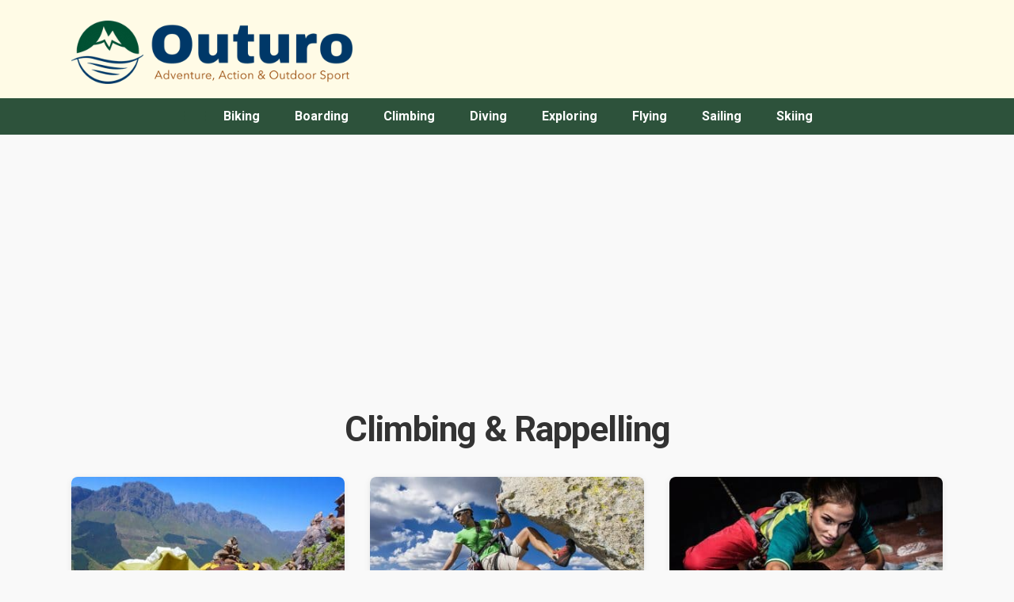

--- FILE ---
content_type: text/html; charset=UTF-8
request_url: https://outuro.com/topic/climbing-rappelling/
body_size: 8807
content:
<!DOCTYPE html>
<html lang="en-US" prefix="og: https://ogp.me/ns#">
<head>
    <meta charset="UTF-8">
    <meta name="viewport" content="width=device-width, initial-scale=1">
    	<style>img:is([sizes="auto" i], [sizes^="auto," i]) { contain-intrinsic-size: 3000px 1500px }</style>
	
<!-- Search Engine Optimization by Rank Math - https://rankmath.com/ -->
<title>Climbing &amp; Rappelling &bull; Guides and Articles</title>
<meta name="description" content="Do you want to know more about Climbing &amp; Rappelling? Click here to find a huge collection of guides and articles about Climbing &amp; Rappelling."/>
<meta name="robots" content="follow, index, max-snippet:-1, max-video-preview:-1, max-image-preview:large"/>
<link rel="canonical" href="https://outuro.com/topic/climbing-rappelling/" />
<meta property="og:locale" content="en_US" />
<meta property="og:type" content="article" />
<meta property="og:title" content="Climbing &amp; Rappelling &bull; Guides and Articles" />
<meta property="og:description" content="Do you want to know more about Climbing &amp; Rappelling? Click here to find a huge collection of guides and articles about Climbing &amp; Rappelling." />
<meta property="og:url" content="https://outuro.com/topic/climbing-rappelling/" />
<meta property="og:site_name" content="Outuro" />
<meta name="twitter:card" content="summary_large_image" />
<meta name="twitter:title" content="Climbing &amp; Rappelling &bull; Guides and Articles" />
<meta name="twitter:description" content="Do you want to know more about Climbing &amp; Rappelling? Click here to find a huge collection of guides and articles about Climbing &amp; Rappelling." />
<meta name="twitter:label1" content="Posts" />
<meta name="twitter:data1" content="10" />
<script type="application/ld+json" class="rank-math-schema">{"@context":"https://schema.org","@graph":[{"@type":"Organization","@id":"https://outuro.com/#organization","name":"Outuro","url":"https://outuro.com","logo":{"@type":"ImageObject","@id":"https://outuro.com/#logo","url":"https://outuro.com/wp-content/uploads/2020/12/cropped-Logo.png","contentUrl":"https://outuro.com/wp-content/uploads/2020/12/cropped-Logo.png","caption":"Outuro","inLanguage":"en-US","width":"888","height":"200"}},{"@type":"WebSite","@id":"https://outuro.com/#website","url":"https://outuro.com","name":"Outuro","publisher":{"@id":"https://outuro.com/#organization"},"inLanguage":"en-US"},{"@type":"CollectionPage","@id":"https://outuro.com/topic/climbing-rappelling/#webpage","url":"https://outuro.com/topic/climbing-rappelling/","name":"Climbing &amp; Rappelling &bull; Guides and Articles","isPartOf":{"@id":"https://outuro.com/#website"},"inLanguage":"en-US"}]}</script>
<!-- /Rank Math WordPress SEO plugin -->

<link rel='dns-prefetch' href='//www.googletagmanager.com' />
<link rel='dns-prefetch' href='//fonts.googleapis.com' />
<link rel="alternate" type="application/rss+xml" title="Outuro &raquo; Climbing &amp; Rappelling Category Feed" href="https://outuro.com/topic/climbing-rappelling/feed/" />
<script type="text/javascript">
/* <![CDATA[ */
window._wpemojiSettings = {"baseUrl":"https:\/\/s.w.org\/images\/core\/emoji\/16.0.1\/72x72\/","ext":".png","svgUrl":"https:\/\/s.w.org\/images\/core\/emoji\/16.0.1\/svg\/","svgExt":".svg","source":{"concatemoji":"https:\/\/outuro.com\/wp-includes\/js\/wp-emoji-release.min.js?ver=6.8.3"}};
/*! This file is auto-generated */
!function(s,n){var o,i,e;function c(e){try{var t={supportTests:e,timestamp:(new Date).valueOf()};sessionStorage.setItem(o,JSON.stringify(t))}catch(e){}}function p(e,t,n){e.clearRect(0,0,e.canvas.width,e.canvas.height),e.fillText(t,0,0);var t=new Uint32Array(e.getImageData(0,0,e.canvas.width,e.canvas.height).data),a=(e.clearRect(0,0,e.canvas.width,e.canvas.height),e.fillText(n,0,0),new Uint32Array(e.getImageData(0,0,e.canvas.width,e.canvas.height).data));return t.every(function(e,t){return e===a[t]})}function u(e,t){e.clearRect(0,0,e.canvas.width,e.canvas.height),e.fillText(t,0,0);for(var n=e.getImageData(16,16,1,1),a=0;a<n.data.length;a++)if(0!==n.data[a])return!1;return!0}function f(e,t,n,a){switch(t){case"flag":return n(e,"\ud83c\udff3\ufe0f\u200d\u26a7\ufe0f","\ud83c\udff3\ufe0f\u200b\u26a7\ufe0f")?!1:!n(e,"\ud83c\udde8\ud83c\uddf6","\ud83c\udde8\u200b\ud83c\uddf6")&&!n(e,"\ud83c\udff4\udb40\udc67\udb40\udc62\udb40\udc65\udb40\udc6e\udb40\udc67\udb40\udc7f","\ud83c\udff4\u200b\udb40\udc67\u200b\udb40\udc62\u200b\udb40\udc65\u200b\udb40\udc6e\u200b\udb40\udc67\u200b\udb40\udc7f");case"emoji":return!a(e,"\ud83e\udedf")}return!1}function g(e,t,n,a){var r="undefined"!=typeof WorkerGlobalScope&&self instanceof WorkerGlobalScope?new OffscreenCanvas(300,150):s.createElement("canvas"),o=r.getContext("2d",{willReadFrequently:!0}),i=(o.textBaseline="top",o.font="600 32px Arial",{});return e.forEach(function(e){i[e]=t(o,e,n,a)}),i}function t(e){var t=s.createElement("script");t.src=e,t.defer=!0,s.head.appendChild(t)}"undefined"!=typeof Promise&&(o="wpEmojiSettingsSupports",i=["flag","emoji"],n.supports={everything:!0,everythingExceptFlag:!0},e=new Promise(function(e){s.addEventListener("DOMContentLoaded",e,{once:!0})}),new Promise(function(t){var n=function(){try{var e=JSON.parse(sessionStorage.getItem(o));if("object"==typeof e&&"number"==typeof e.timestamp&&(new Date).valueOf()<e.timestamp+604800&&"object"==typeof e.supportTests)return e.supportTests}catch(e){}return null}();if(!n){if("undefined"!=typeof Worker&&"undefined"!=typeof OffscreenCanvas&&"undefined"!=typeof URL&&URL.createObjectURL&&"undefined"!=typeof Blob)try{var e="postMessage("+g.toString()+"("+[JSON.stringify(i),f.toString(),p.toString(),u.toString()].join(",")+"));",a=new Blob([e],{type:"text/javascript"}),r=new Worker(URL.createObjectURL(a),{name:"wpTestEmojiSupports"});return void(r.onmessage=function(e){c(n=e.data),r.terminate(),t(n)})}catch(e){}c(n=g(i,f,p,u))}t(n)}).then(function(e){for(var t in e)n.supports[t]=e[t],n.supports.everything=n.supports.everything&&n.supports[t],"flag"!==t&&(n.supports.everythingExceptFlag=n.supports.everythingExceptFlag&&n.supports[t]);n.supports.everythingExceptFlag=n.supports.everythingExceptFlag&&!n.supports.flag,n.DOMReady=!1,n.readyCallback=function(){n.DOMReady=!0}}).then(function(){return e}).then(function(){var e;n.supports.everything||(n.readyCallback(),(e=n.source||{}).concatemoji?t(e.concatemoji):e.wpemoji&&e.twemoji&&(t(e.twemoji),t(e.wpemoji)))}))}((window,document),window._wpemojiSettings);
/* ]]> */
</script>
<style id='wp-emoji-styles-inline-css' type='text/css'>

	img.wp-smiley, img.emoji {
		display: inline !important;
		border: none !important;
		box-shadow: none !important;
		height: 1em !important;
		width: 1em !important;
		margin: 0 0.07em !important;
		vertical-align: -0.1em !important;
		background: none !important;
		padding: 0 !important;
	}
</style>
<link rel='stylesheet' id='wp-block-library-css' href='https://outuro.com/wp-includes/css/dist/block-library/style.min.css?ver=6.8.3' type='text/css' media='all' />
<style id='classic-theme-styles-inline-css' type='text/css'>
/*! This file is auto-generated */
.wp-block-button__link{color:#fff;background-color:#32373c;border-radius:9999px;box-shadow:none;text-decoration:none;padding:calc(.667em + 2px) calc(1.333em + 2px);font-size:1.125em}.wp-block-file__button{background:#32373c;color:#fff;text-decoration:none}
</style>
<style id='global-styles-inline-css' type='text/css'>
:root{--wp--preset--aspect-ratio--square: 1;--wp--preset--aspect-ratio--4-3: 4/3;--wp--preset--aspect-ratio--3-4: 3/4;--wp--preset--aspect-ratio--3-2: 3/2;--wp--preset--aspect-ratio--2-3: 2/3;--wp--preset--aspect-ratio--16-9: 16/9;--wp--preset--aspect-ratio--9-16: 9/16;--wp--preset--color--black: #000000;--wp--preset--color--cyan-bluish-gray: #abb8c3;--wp--preset--color--white: #ffffff;--wp--preset--color--pale-pink: #f78da7;--wp--preset--color--vivid-red: #cf2e2e;--wp--preset--color--luminous-vivid-orange: #ff6900;--wp--preset--color--luminous-vivid-amber: #fcb900;--wp--preset--color--light-green-cyan: #7bdcb5;--wp--preset--color--vivid-green-cyan: #00d084;--wp--preset--color--pale-cyan-blue: #8ed1fc;--wp--preset--color--vivid-cyan-blue: #0693e3;--wp--preset--color--vivid-purple: #9b51e0;--wp--preset--gradient--vivid-cyan-blue-to-vivid-purple: linear-gradient(135deg,rgba(6,147,227,1) 0%,rgb(155,81,224) 100%);--wp--preset--gradient--light-green-cyan-to-vivid-green-cyan: linear-gradient(135deg,rgb(122,220,180) 0%,rgb(0,208,130) 100%);--wp--preset--gradient--luminous-vivid-amber-to-luminous-vivid-orange: linear-gradient(135deg,rgba(252,185,0,1) 0%,rgba(255,105,0,1) 100%);--wp--preset--gradient--luminous-vivid-orange-to-vivid-red: linear-gradient(135deg,rgba(255,105,0,1) 0%,rgb(207,46,46) 100%);--wp--preset--gradient--very-light-gray-to-cyan-bluish-gray: linear-gradient(135deg,rgb(238,238,238) 0%,rgb(169,184,195) 100%);--wp--preset--gradient--cool-to-warm-spectrum: linear-gradient(135deg,rgb(74,234,220) 0%,rgb(151,120,209) 20%,rgb(207,42,186) 40%,rgb(238,44,130) 60%,rgb(251,105,98) 80%,rgb(254,248,76) 100%);--wp--preset--gradient--blush-light-purple: linear-gradient(135deg,rgb(255,206,236) 0%,rgb(152,150,240) 100%);--wp--preset--gradient--blush-bordeaux: linear-gradient(135deg,rgb(254,205,165) 0%,rgb(254,45,45) 50%,rgb(107,0,62) 100%);--wp--preset--gradient--luminous-dusk: linear-gradient(135deg,rgb(255,203,112) 0%,rgb(199,81,192) 50%,rgb(65,88,208) 100%);--wp--preset--gradient--pale-ocean: linear-gradient(135deg,rgb(255,245,203) 0%,rgb(182,227,212) 50%,rgb(51,167,181) 100%);--wp--preset--gradient--electric-grass: linear-gradient(135deg,rgb(202,248,128) 0%,rgb(113,206,126) 100%);--wp--preset--gradient--midnight: linear-gradient(135deg,rgb(2,3,129) 0%,rgb(40,116,252) 100%);--wp--preset--font-size--small: 13px;--wp--preset--font-size--medium: 20px;--wp--preset--font-size--large: 36px;--wp--preset--font-size--x-large: 42px;--wp--preset--spacing--20: 0.44rem;--wp--preset--spacing--30: 0.67rem;--wp--preset--spacing--40: 1rem;--wp--preset--spacing--50: 1.5rem;--wp--preset--spacing--60: 2.25rem;--wp--preset--spacing--70: 3.38rem;--wp--preset--spacing--80: 5.06rem;--wp--preset--shadow--natural: 6px 6px 9px rgba(0, 0, 0, 0.2);--wp--preset--shadow--deep: 12px 12px 50px rgba(0, 0, 0, 0.4);--wp--preset--shadow--sharp: 6px 6px 0px rgba(0, 0, 0, 0.2);--wp--preset--shadow--outlined: 6px 6px 0px -3px rgba(255, 255, 255, 1), 6px 6px rgba(0, 0, 0, 1);--wp--preset--shadow--crisp: 6px 6px 0px rgba(0, 0, 0, 1);}:where(.is-layout-flex){gap: 0.5em;}:where(.is-layout-grid){gap: 0.5em;}body .is-layout-flex{display: flex;}.is-layout-flex{flex-wrap: wrap;align-items: center;}.is-layout-flex > :is(*, div){margin: 0;}body .is-layout-grid{display: grid;}.is-layout-grid > :is(*, div){margin: 0;}:where(.wp-block-columns.is-layout-flex){gap: 2em;}:where(.wp-block-columns.is-layout-grid){gap: 2em;}:where(.wp-block-post-template.is-layout-flex){gap: 1.25em;}:where(.wp-block-post-template.is-layout-grid){gap: 1.25em;}.has-black-color{color: var(--wp--preset--color--black) !important;}.has-cyan-bluish-gray-color{color: var(--wp--preset--color--cyan-bluish-gray) !important;}.has-white-color{color: var(--wp--preset--color--white) !important;}.has-pale-pink-color{color: var(--wp--preset--color--pale-pink) !important;}.has-vivid-red-color{color: var(--wp--preset--color--vivid-red) !important;}.has-luminous-vivid-orange-color{color: var(--wp--preset--color--luminous-vivid-orange) !important;}.has-luminous-vivid-amber-color{color: var(--wp--preset--color--luminous-vivid-amber) !important;}.has-light-green-cyan-color{color: var(--wp--preset--color--light-green-cyan) !important;}.has-vivid-green-cyan-color{color: var(--wp--preset--color--vivid-green-cyan) !important;}.has-pale-cyan-blue-color{color: var(--wp--preset--color--pale-cyan-blue) !important;}.has-vivid-cyan-blue-color{color: var(--wp--preset--color--vivid-cyan-blue) !important;}.has-vivid-purple-color{color: var(--wp--preset--color--vivid-purple) !important;}.has-black-background-color{background-color: var(--wp--preset--color--black) !important;}.has-cyan-bluish-gray-background-color{background-color: var(--wp--preset--color--cyan-bluish-gray) !important;}.has-white-background-color{background-color: var(--wp--preset--color--white) !important;}.has-pale-pink-background-color{background-color: var(--wp--preset--color--pale-pink) !important;}.has-vivid-red-background-color{background-color: var(--wp--preset--color--vivid-red) !important;}.has-luminous-vivid-orange-background-color{background-color: var(--wp--preset--color--luminous-vivid-orange) !important;}.has-luminous-vivid-amber-background-color{background-color: var(--wp--preset--color--luminous-vivid-amber) !important;}.has-light-green-cyan-background-color{background-color: var(--wp--preset--color--light-green-cyan) !important;}.has-vivid-green-cyan-background-color{background-color: var(--wp--preset--color--vivid-green-cyan) !important;}.has-pale-cyan-blue-background-color{background-color: var(--wp--preset--color--pale-cyan-blue) !important;}.has-vivid-cyan-blue-background-color{background-color: var(--wp--preset--color--vivid-cyan-blue) !important;}.has-vivid-purple-background-color{background-color: var(--wp--preset--color--vivid-purple) !important;}.has-black-border-color{border-color: var(--wp--preset--color--black) !important;}.has-cyan-bluish-gray-border-color{border-color: var(--wp--preset--color--cyan-bluish-gray) !important;}.has-white-border-color{border-color: var(--wp--preset--color--white) !important;}.has-pale-pink-border-color{border-color: var(--wp--preset--color--pale-pink) !important;}.has-vivid-red-border-color{border-color: var(--wp--preset--color--vivid-red) !important;}.has-luminous-vivid-orange-border-color{border-color: var(--wp--preset--color--luminous-vivid-orange) !important;}.has-luminous-vivid-amber-border-color{border-color: var(--wp--preset--color--luminous-vivid-amber) !important;}.has-light-green-cyan-border-color{border-color: var(--wp--preset--color--light-green-cyan) !important;}.has-vivid-green-cyan-border-color{border-color: var(--wp--preset--color--vivid-green-cyan) !important;}.has-pale-cyan-blue-border-color{border-color: var(--wp--preset--color--pale-cyan-blue) !important;}.has-vivid-cyan-blue-border-color{border-color: var(--wp--preset--color--vivid-cyan-blue) !important;}.has-vivid-purple-border-color{border-color: var(--wp--preset--color--vivid-purple) !important;}.has-vivid-cyan-blue-to-vivid-purple-gradient-background{background: var(--wp--preset--gradient--vivid-cyan-blue-to-vivid-purple) !important;}.has-light-green-cyan-to-vivid-green-cyan-gradient-background{background: var(--wp--preset--gradient--light-green-cyan-to-vivid-green-cyan) !important;}.has-luminous-vivid-amber-to-luminous-vivid-orange-gradient-background{background: var(--wp--preset--gradient--luminous-vivid-amber-to-luminous-vivid-orange) !important;}.has-luminous-vivid-orange-to-vivid-red-gradient-background{background: var(--wp--preset--gradient--luminous-vivid-orange-to-vivid-red) !important;}.has-very-light-gray-to-cyan-bluish-gray-gradient-background{background: var(--wp--preset--gradient--very-light-gray-to-cyan-bluish-gray) !important;}.has-cool-to-warm-spectrum-gradient-background{background: var(--wp--preset--gradient--cool-to-warm-spectrum) !important;}.has-blush-light-purple-gradient-background{background: var(--wp--preset--gradient--blush-light-purple) !important;}.has-blush-bordeaux-gradient-background{background: var(--wp--preset--gradient--blush-bordeaux) !important;}.has-luminous-dusk-gradient-background{background: var(--wp--preset--gradient--luminous-dusk) !important;}.has-pale-ocean-gradient-background{background: var(--wp--preset--gradient--pale-ocean) !important;}.has-electric-grass-gradient-background{background: var(--wp--preset--gradient--electric-grass) !important;}.has-midnight-gradient-background{background: var(--wp--preset--gradient--midnight) !important;}.has-small-font-size{font-size: var(--wp--preset--font-size--small) !important;}.has-medium-font-size{font-size: var(--wp--preset--font-size--medium) !important;}.has-large-font-size{font-size: var(--wp--preset--font-size--large) !important;}.has-x-large-font-size{font-size: var(--wp--preset--font-size--x-large) !important;}
:where(.wp-block-post-template.is-layout-flex){gap: 1.25em;}:where(.wp-block-post-template.is-layout-grid){gap: 1.25em;}
:where(.wp-block-columns.is-layout-flex){gap: 2em;}:where(.wp-block-columns.is-layout-grid){gap: 2em;}
:root :where(.wp-block-pullquote){font-size: 1.5em;line-height: 1.6;}
</style>
<link rel='stylesheet' id='contact-form-7-css' href='https://outuro.com/wp-content/plugins/contact-form-7/includes/css/styles.css?ver=6.1.3' type='text/css' media='all' />
<link rel='stylesheet' id='outuro-roboto-css' href='https://fonts.googleapis.com/css2?family=Roboto:wght@400;500;700&#038;display=swap' type='text/css' media='all' />
<link rel='stylesheet' id='outuro-style-css' href='https://outuro.com/wp-content/themes/outuro-theme/style.css?ver=1747940043' type='text/css' media='all' />

<!-- Google tag (gtag.js) snippet added by Site Kit -->
<!-- Google Analytics snippet added by Site Kit -->
<script type="text/javascript" src="https://www.googletagmanager.com/gtag/js?id=GT-WK2M37V" id="google_gtagjs-js" async></script>
<script type="text/javascript" id="google_gtagjs-js-after">
/* <![CDATA[ */
window.dataLayer = window.dataLayer || [];function gtag(){dataLayer.push(arguments);}
gtag("set","linker",{"domains":["outuro.com"]});
gtag("js", new Date());
gtag("set", "developer_id.dZTNiMT", true);
gtag("config", "GT-WK2M37V");
 window._googlesitekit = window._googlesitekit || {}; window._googlesitekit.throttledEvents = []; window._googlesitekit.gtagEvent = (name, data) => { var key = JSON.stringify( { name, data } ); if ( !! window._googlesitekit.throttledEvents[ key ] ) { return; } window._googlesitekit.throttledEvents[ key ] = true; setTimeout( () => { delete window._googlesitekit.throttledEvents[ key ]; }, 5 ); gtag( "event", name, { ...data, event_source: "site-kit" } ); }; 
/* ]]> */
</script>
<link rel="https://api.w.org/" href="https://outuro.com/wp-json/" /><link rel="alternate" title="JSON" type="application/json" href="https://outuro.com/wp-json/wp/v2/categories/14" /><link rel="EditURI" type="application/rsd+xml" title="RSD" href="https://outuro.com/xmlrpc.php?rsd" />
<meta name="generator" content="WordPress 6.8.3" />
<meta name="generator" content="Site Kit by Google 1.165.0" /><!-- HFCM by 99 Robots - Snippet # 1: Google Adsense -->
<script async src="https://pagead2.googlesyndication.com/pagead/js/adsbygoogle.js?client=ca-pub-9773719979683532"
     crossorigin="anonymous"></script>
<!-- /end HFCM by 99 Robots -->
<link rel="icon" href="https://outuro.com/wp-content/uploads/2020/12/cropped-Favicon-Outuro-32x32.png" sizes="32x32" />
<link rel="icon" href="https://outuro.com/wp-content/uploads/2020/12/cropped-Favicon-Outuro-192x192.png" sizes="192x192" />
<link rel="apple-touch-icon" href="https://outuro.com/wp-content/uploads/2020/12/cropped-Favicon-Outuro-180x180.png" />
<meta name="msapplication-TileImage" content="https://outuro.com/wp-content/uploads/2020/12/cropped-Favicon-Outuro-270x270.png" />
</head>
<body class="archive category category-climbing-rappelling category-14 wp-custom-logo wp-theme-outuro-theme">
<!-- Header top: Logo -->
<div class="site-header-top">
  <div class="header-logo-container">
    <div class="site-logo">
      <a href="https://outuro.com/" class="custom-logo-link" rel="home"><img width="888" height="200" src="https://outuro.com/wp-content/uploads/2020/12/cropped-Logo-1.png" class="custom-logo" alt="Logo" decoding="async" fetchpriority="high" srcset="https://outuro.com/wp-content/uploads/2020/12/cropped-Logo-1.png 888w, https://outuro.com/wp-content/uploads/2020/12/cropped-Logo-1-200x45.png 200w, https://outuro.com/wp-content/uploads/2020/12/cropped-Logo-1-381x86.png 381w, https://outuro.com/wp-content/uploads/2020/12/cropped-Logo-1-768x173.png 768w" sizes="(max-width: 888px) 100vw, 888px" /></a>    </div>
  </div>
</div>
<!-- Header bottom: Navigation -->
<div class="site-nav">
  <div class="header-menu-container">
    <!-- Burger menu must come BEFORE main-menu for correct z-index and clickability on mobile -->
    <div class="burger-menu" aria-label="Open menu" tabindex="0">
      <span></span>
      <span></span>
      <span></span>
    </div>
    <ul id="menu-main-menu" class="main-menu"><li id="menu-item-855" class="menu-item menu-item-type-custom menu-item-object-custom menu-item-has-children menu-item-855"><a href="http://-">Biking</a>
<ul class="sub-menu">
	<li id="menu-item-474" class="menu-item menu-item-type-taxonomy menu-item-object-category menu-item-474"><a href="https://outuro.com/topic/ski-biking/">Ski Biking</a></li>
</ul>
</li>
<li id="menu-item-325" class="menu-item menu-item-type-custom menu-item-object-custom menu-item-has-children menu-item-325"><a>Boarding</a>
<ul class="sub-menu">
	<li id="menu-item-418" class="menu-item menu-item-type-taxonomy menu-item-object-category menu-item-418"><a href="https://outuro.com/topic/bodyboarding/">Bodyboarding</a></li>
	<li id="menu-item-448" class="menu-item menu-item-type-taxonomy menu-item-object-category menu-item-448"><a href="https://outuro.com/topic/boogie-boarding/">Boogie Boarding</a></li>
	<li id="menu-item-275" class="menu-item menu-item-type-taxonomy menu-item-object-category menu-item-275"><a href="https://outuro.com/topic/kitesurfing-kiteboarding/">Kiteboarding &amp; Kitesurfing</a></li>
	<li id="menu-item-274" class="menu-item menu-item-type-taxonomy menu-item-object-category menu-item-274"><a href="https://outuro.com/topic/longboarding/">Longboarding</a></li>
	<li id="menu-item-278" class="menu-item menu-item-type-taxonomy menu-item-object-category menu-item-278"><a href="https://outuro.com/topic/paddle-boarding/">Paddle Boarding</a></li>
	<li id="menu-item-276" class="menu-item menu-item-type-taxonomy menu-item-object-category menu-item-276"><a href="https://outuro.com/topic/sandboarding-sand-sledding/">Sandboarding &amp; Sand Sledding</a></li>
	<li id="menu-item-279" class="menu-item menu-item-type-taxonomy menu-item-object-category menu-item-279"><a href="https://outuro.com/topic/skateboarding/">Skateboarding</a></li>
	<li id="menu-item-374" class="menu-item menu-item-type-taxonomy menu-item-object-category menu-item-374"><a href="https://outuro.com/topic/skimboarding/">Skimboarding</a></li>
	<li id="menu-item-475" class="menu-item menu-item-type-taxonomy menu-item-object-category menu-item-475"><a href="https://outuro.com/topic/snowkiting/">Snowkiting</a></li>
	<li id="menu-item-280" class="menu-item menu-item-type-taxonomy menu-item-object-category menu-item-280"><a href="https://outuro.com/topic/surfing/">Surfing</a></li>
	<li id="menu-item-281" class="menu-item menu-item-type-taxonomy menu-item-object-category menu-item-281"><a href="https://outuro.com/topic/wakeboarding/">Wakeboarding</a></li>
	<li id="menu-item-277" class="menu-item menu-item-type-taxonomy menu-item-object-category menu-item-277"><a href="https://outuro.com/topic/windsurfing/">Windsurfing</a></li>
</ul>
</li>
<li id="menu-item-326" class="menu-item menu-item-type-custom menu-item-object-custom current-menu-ancestor current-menu-parent menu-item-has-children menu-item-326"><a>Climbing</a>
<ul class="sub-menu">
	<li id="menu-item-282" class="menu-item menu-item-type-taxonomy menu-item-object-category menu-item-282"><a href="https://outuro.com/topic/bouldering/">Bouldering</a></li>
	<li id="menu-item-283" class="menu-item menu-item-type-taxonomy menu-item-object-category current-menu-item menu-item-283"><a href="https://outuro.com/topic/climbing-rappelling/" aria-current="page">Climbing &amp; Rappelling</a></li>
</ul>
</li>
<li id="menu-item-327" class="menu-item menu-item-type-custom menu-item-object-custom menu-item-has-children menu-item-327"><a>Diving</a>
<ul class="sub-menu">
	<li id="menu-item-284" class="menu-item menu-item-type-taxonomy menu-item-object-category menu-item-284"><a href="https://outuro.com/topic/freediving/">Freediving</a></li>
	<li id="menu-item-285" class="menu-item menu-item-type-taxonomy menu-item-object-category menu-item-285"><a href="https://outuro.com/topic/scuba-diving/">Scuba Diving</a></li>
	<li id="menu-item-286" class="menu-item menu-item-type-taxonomy menu-item-object-category menu-item-286"><a href="https://outuro.com/topic/spearfishing/">Spearfishing</a></li>
	<li id="menu-item-790" class="menu-item menu-item-type-taxonomy menu-item-object-category menu-item-790"><a href="https://outuro.com/topic/ice-diving/">Ice Diving</a></li>
</ul>
</li>
<li id="menu-item-328" class="menu-item menu-item-type-custom menu-item-object-custom menu-item-has-children menu-item-328"><a>Exploring</a>
<ul class="sub-menu">
	<li id="menu-item-310" class="menu-item menu-item-type-taxonomy menu-item-object-category menu-item-310"><a href="https://outuro.com/topic/canyoning/">Canyoning</a></li>
	<li id="menu-item-287" class="menu-item menu-item-type-taxonomy menu-item-object-category menu-item-287"><a href="https://outuro.com/topic/caving-spelunking/">Caving &amp; Spelunking</a></li>
</ul>
</li>
<li id="menu-item-329" class="menu-item menu-item-type-custom menu-item-object-custom menu-item-has-children menu-item-329"><a>Flying</a>
<ul class="sub-menu">
	<li id="menu-item-288" class="menu-item menu-item-type-taxonomy menu-item-object-category menu-item-288"><a href="https://outuro.com/topic/hang-gliding/">Hang Gliding</a></li>
	<li id="menu-item-289" class="menu-item menu-item-type-taxonomy menu-item-object-category menu-item-289"><a href="https://outuro.com/topic/indoor-skydiving/">Indoor Skydiving</a></li>
	<li id="menu-item-823" class="menu-item menu-item-type-taxonomy menu-item-object-category menu-item-823"><a href="https://outuro.com/topic/parachuting/">Parachuting</a></li>
	<li id="menu-item-290" class="menu-item menu-item-type-taxonomy menu-item-object-category menu-item-290"><a href="https://outuro.com/topic/paragliding/">Paragliding</a></li>
	<li id="menu-item-740" class="menu-item menu-item-type-taxonomy menu-item-object-category menu-item-740"><a href="https://outuro.com/topic/paramotoring/">Paramotoring</a></li>
	<li id="menu-item-612" class="menu-item menu-item-type-taxonomy menu-item-object-category menu-item-612"><a href="https://outuro.com/topic/parasailing/">Parasailing</a></li>
	<li id="menu-item-824" class="menu-item menu-item-type-taxonomy menu-item-object-category menu-item-824"><a href="https://outuro.com/topic/skydiving/">Skydiving</a></li>
</ul>
</li>
<li id="menu-item-856" class="menu-item menu-item-type-custom menu-item-object-custom menu-item-has-children menu-item-856"><a href="http://-">Sailing</a>
<ul class="sub-menu">
	<li id="menu-item-478" class="menu-item menu-item-type-taxonomy menu-item-object-category menu-item-478"><a href="https://outuro.com/topic/ice-boating/">Ice Boating</a></li>
</ul>
</li>
<li id="menu-item-330" class="menu-item menu-item-type-custom menu-item-object-custom menu-item-has-children menu-item-330"><a>Skiing</a>
<ul class="sub-menu">
	<li id="menu-item-596" class="menu-item menu-item-type-taxonomy menu-item-object-category menu-item-596"><a href="https://outuro.com/topic/cross-country-skiing/">Cross Country Skiing</a></li>
	<li id="menu-item-463" class="menu-item menu-item-type-taxonomy menu-item-object-category menu-item-463"><a href="https://outuro.com/topic/heli-skiing/">Heli Skiing</a></li>
	<li id="menu-item-542" class="menu-item menu-item-type-taxonomy menu-item-object-category menu-item-542"><a href="https://outuro.com/topic/nordic-skiing/">Nordic Skiing</a></li>
	<li id="menu-item-291" class="menu-item menu-item-type-taxonomy menu-item-object-category menu-item-291"><a href="https://outuro.com/topic/sand-skiing/">Sand Skiing</a></li>
	<li id="menu-item-597" class="menu-item menu-item-type-taxonomy menu-item-object-category menu-item-597"><a href="https://outuro.com/topic/skate-skiing/">Skate Skiing</a></li>
</ul>
</li>
</ul>  </div>
</div>
<main class="site-main container"> <h1>Climbing &amp; Rappelling</h1>
<div class="post-list front-grid">
    <article id="post-297" class="front-post post-297 post type-post status-publish format-standard has-post-thumbnail hentry category-climbing-rappelling">
    <a href="https://outuro.com/rappelling-equipment/" class="front-post-link">
                    <div class="front-post-image">
                <img width="381" height="254" src="https://outuro.com/wp-content/uploads/2021/04/What-Equipment-is-Needed-for-Rappelling-381x254.jpg" class="attachment-large size-large wp-post-image" alt="What Equipment is Needed for Rappelling" decoding="async" srcset="https://outuro.com/wp-content/uploads/2021/04/What-Equipment-is-Needed-for-Rappelling-381x254.jpg 381w, https://outuro.com/wp-content/uploads/2021/04/What-Equipment-is-Needed-for-Rappelling-200x133.jpg 200w, https://outuro.com/wp-content/uploads/2021/04/What-Equipment-is-Needed-for-Rappelling-140x93.jpg 140w, https://outuro.com/wp-content/uploads/2021/04/What-Equipment-is-Needed-for-Rappelling-768x512.jpg 768w, https://outuro.com/wp-content/uploads/2021/04/What-Equipment-is-Needed-for-Rappelling.jpg 1200w" sizes="(max-width: 381px) 100vw, 381px" />            </div>
                <h3 class="front-post-title">What Equipment is Needed for Rappelling (and How Do You Use It)?</h3>
    </a>
</article> <article id="post-293" class="front-post post-293 post type-post status-publish format-standard has-post-thumbnail hentry category-climbing-rappelling">
    <a href="https://outuro.com/rappelling/" class="front-post-link">
                    <div class="front-post-image">
                <img width="381" height="254" src="https://outuro.com/wp-content/uploads/2021/04/How-Do-You-Rappel-Safely-381x254.jpg" class="attachment-large size-large wp-post-image" alt="How Do You Rappel Safely" decoding="async" srcset="https://outuro.com/wp-content/uploads/2021/04/How-Do-You-Rappel-Safely-381x254.jpg 381w, https://outuro.com/wp-content/uploads/2021/04/How-Do-You-Rappel-Safely-200x133.jpg 200w, https://outuro.com/wp-content/uploads/2021/04/How-Do-You-Rappel-Safely-140x93.jpg 140w, https://outuro.com/wp-content/uploads/2021/04/How-Do-You-Rappel-Safely-768x512.jpg 768w, https://outuro.com/wp-content/uploads/2021/04/How-Do-You-Rappel-Safely.jpg 1200w" sizes="(max-width: 381px) 100vw, 381px" />            </div>
                <h3 class="front-post-title">How Do You Rappel Safely (Even if You Are a Beginner)?</h3>
    </a>
</article> <article id="post-292" class="front-post post-292 post type-post status-publish format-standard has-post-thumbnail hentry category-climbing-rappelling">
    <a href="https://outuro.com/speed-climbing/" class="front-post-link">
                    <div class="front-post-image">
                <img width="381" height="254" src="https://outuro.com/wp-content/uploads/2021/04/How-Does-Speed-Climbing-Work-381x254.jpg" class="attachment-large size-large wp-post-image" alt="How Does Speed Climbing Work" decoding="async" srcset="https://outuro.com/wp-content/uploads/2021/04/How-Does-Speed-Climbing-Work-381x254.jpg 381w, https://outuro.com/wp-content/uploads/2021/04/How-Does-Speed-Climbing-Work-200x133.jpg 200w, https://outuro.com/wp-content/uploads/2021/04/How-Does-Speed-Climbing-Work-140x93.jpg 140w, https://outuro.com/wp-content/uploads/2021/04/How-Does-Speed-Climbing-Work-768x512.jpg 768w, https://outuro.com/wp-content/uploads/2021/04/How-Does-Speed-Climbing-Work.jpg 1200w" sizes="(max-width: 381px) 100vw, 381px" />            </div>
                <h3 class="front-post-title">How Does Speed Climbing Work (and How Fast Can a Person Climb)?</h3>
    </a>
</article> <article id="post-156" class="front-post post-156 post type-post status-publish format-standard has-post-thumbnail hentry category-climbing-rappelling">
    <a href="https://outuro.com/trad-climbing/" class="front-post-link">
                    <div class="front-post-image">
                <img width="381" height="254" src="https://outuro.com/wp-content/uploads/2021/01/How-Do-I-Start-Trad-Climbing-381x254.jpg" class="attachment-large size-large wp-post-image" alt="How Do I Start Trad Climbing" decoding="async" srcset="https://outuro.com/wp-content/uploads/2021/01/How-Do-I-Start-Trad-Climbing-381x254.jpg 381w, https://outuro.com/wp-content/uploads/2021/01/How-Do-I-Start-Trad-Climbing-200x133.jpg 200w, https://outuro.com/wp-content/uploads/2021/01/How-Do-I-Start-Trad-Climbing-140x93.jpg 140w, https://outuro.com/wp-content/uploads/2021/01/How-Do-I-Start-Trad-Climbing-768x512.jpg 768w, https://outuro.com/wp-content/uploads/2021/01/How-Do-I-Start-Trad-Climbing.jpg 1200w" sizes="(max-width: 381px) 100vw, 381px" />            </div>
                <h3 class="front-post-title">How Do I Start Trad Climbing (and What Rack Do I Need)?</h3>
    </a>
</article> <article id="post-119" class="front-post post-119 post type-post status-publish format-standard has-post-thumbnail hentry category-climbing-rappelling">
    <a href="https://outuro.com/ice-climbing/" class="front-post-link">
                    <div class="front-post-image">
                <img width="381" height="254" src="https://outuro.com/wp-content/uploads/2020/12/Is-Ice-Climbing-Dangerous-381x254.jpg" class="attachment-large size-large wp-post-image" alt="Is Ice Climbing Dangerous" decoding="async" srcset="https://outuro.com/wp-content/uploads/2020/12/Is-Ice-Climbing-Dangerous-381x254.jpg 381w, https://outuro.com/wp-content/uploads/2020/12/Is-Ice-Climbing-Dangerous-200x133.jpg 200w, https://outuro.com/wp-content/uploads/2020/12/Is-Ice-Climbing-Dangerous-140x93.jpg 140w, https://outuro.com/wp-content/uploads/2020/12/Is-Ice-Climbing-Dangerous-768x512.jpg 768w, https://outuro.com/wp-content/uploads/2020/12/Is-Ice-Climbing-Dangerous.jpg 1200w" sizes="(max-width: 381px) 100vw, 381px" />            </div>
                <h3 class="front-post-title">Is Ice Climbing Dangerous (and How Do I Get Into It)?</h3>
    </a>
</article> <article id="post-111" class="front-post post-111 post type-post status-publish format-standard has-post-thumbnail hentry category-climbing-rappelling">
    <a href="https://outuro.com/free-solo-climbing/" class="front-post-link">
                    <div class="front-post-image">
                <img width="381" height="254" src="https://outuro.com/wp-content/uploads/2020/12/What-is-Free-Soloing-in-Climbing-381x254.jpg" class="attachment-large size-large wp-post-image" alt="What is Free Soloing in Climbing" decoding="async" srcset="https://outuro.com/wp-content/uploads/2020/12/What-is-Free-Soloing-in-Climbing-381x254.jpg 381w, https://outuro.com/wp-content/uploads/2020/12/What-is-Free-Soloing-in-Climbing-200x133.jpg 200w, https://outuro.com/wp-content/uploads/2020/12/What-is-Free-Soloing-in-Climbing-140x93.jpg 140w, https://outuro.com/wp-content/uploads/2020/12/What-is-Free-Soloing-in-Climbing-768x512.jpg 768w, https://outuro.com/wp-content/uploads/2020/12/What-is-Free-Soloing-in-Climbing.jpg 1200w" sizes="(max-width: 381px) 100vw, 381px" />            </div>
                <h3 class="front-post-title">What is Free Soloing in Climbing (and How Dangerous is It)?</h3>
    </a>
</article> <article id="post-108" class="front-post post-108 post type-post status-publish format-standard has-post-thumbnail hentry category-climbing-rappelling">
    <a href="https://outuro.com/abseiling/" class="front-post-link">
                    <div class="front-post-image">
                <img width="381" height="254" src="https://outuro.com/wp-content/uploads/2020/12/What-Skills-Do-You-Need-for-Abseiling-381x254.jpg" class="attachment-large size-large wp-post-image" alt="What Skills Do You Need for Abseiling" decoding="async" srcset="https://outuro.com/wp-content/uploads/2020/12/What-Skills-Do-You-Need-for-Abseiling-381x254.jpg 381w, https://outuro.com/wp-content/uploads/2020/12/What-Skills-Do-You-Need-for-Abseiling-200x133.jpg 200w, https://outuro.com/wp-content/uploads/2020/12/What-Skills-Do-You-Need-for-Abseiling-140x93.jpg 140w, https://outuro.com/wp-content/uploads/2020/12/What-Skills-Do-You-Need-for-Abseiling-768x512.jpg 768w, https://outuro.com/wp-content/uploads/2020/12/What-Skills-Do-You-Need-for-Abseiling.jpg 1200w" sizes="(max-width: 381px) 100vw, 381px" />            </div>
                <h3 class="front-post-title">What Skills Do You Need for Abseiling (and How Do You Abseil Safely)?</h3>
    </a>
</article> <article id="post-95" class="front-post post-95 post type-post status-publish format-standard has-post-thumbnail hentry category-climbing-rappelling">
    <a href="https://outuro.com/sport-climbing/" class="front-post-link">
                    <div class="front-post-image">
                <img width="381" height="254" src="https://outuro.com/wp-content/uploads/2020/12/How-Does-Sport-Climbing-Work-381x254.jpg" class="attachment-large size-large wp-post-image" alt="How Does Sport Climbing Work" decoding="async" srcset="https://outuro.com/wp-content/uploads/2020/12/How-Does-Sport-Climbing-Work-381x254.jpg 381w, https://outuro.com/wp-content/uploads/2020/12/How-Does-Sport-Climbing-Work-200x133.jpg 200w, https://outuro.com/wp-content/uploads/2020/12/How-Does-Sport-Climbing-Work-140x93.jpg 140w, https://outuro.com/wp-content/uploads/2020/12/How-Does-Sport-Climbing-Work-768x512.jpg 768w, https://outuro.com/wp-content/uploads/2020/12/How-Does-Sport-Climbing-Work.jpg 1200w" sizes="(max-width: 381px) 100vw, 381px" />            </div>
                <h3 class="front-post-title">How Does Sport Climbing Work (And What Equipment Do I Need)?</h3>
    </a>
</article> <article id="post-56" class="front-post post-56 post type-post status-publish format-standard has-post-thumbnail hentry category-climbing-rappelling">
    <a href="https://outuro.com/top-rope-climbing/" class="front-post-link">
                    <div class="front-post-image">
                <img width="381" height="254" src="https://outuro.com/wp-content/uploads/2020/11/Is-Top-Roping-Safe-381x254.jpg" class="attachment-large size-large wp-post-image" alt="Is Top Roping Safe" decoding="async" srcset="https://outuro.com/wp-content/uploads/2020/11/Is-Top-Roping-Safe-381x254.jpg 381w, https://outuro.com/wp-content/uploads/2020/11/Is-Top-Roping-Safe-200x133.jpg 200w, https://outuro.com/wp-content/uploads/2020/11/Is-Top-Roping-Safe-140x93.jpg 140w, https://outuro.com/wp-content/uploads/2020/11/Is-Top-Roping-Safe-768x512.jpg 768w, https://outuro.com/wp-content/uploads/2020/11/Is-Top-Roping-Safe.jpg 1200w" sizes="(max-width: 381px) 100vw, 381px" />            </div>
                <h3 class="front-post-title">Is Top Roping Safe (and What Climbing Gear Do I Need)?</h3>
    </a>
</article> <article id="post-52" class="front-post post-52 post type-post status-publish format-standard has-post-thumbnail hentry category-climbing-rappelling">
    <a href="https://outuro.com/deep-water-soloing/" class="front-post-link">
                    <div class="front-post-image">
                <img width="381" height="254" src="https://outuro.com/wp-content/uploads/2020/11/What-is-Deep-Water-Soloing-381x254.jpg" class="attachment-large size-large wp-post-image" alt="What is Deep Water Soloing" decoding="async" srcset="https://outuro.com/wp-content/uploads/2020/11/What-is-Deep-Water-Soloing-381x254.jpg 381w, https://outuro.com/wp-content/uploads/2020/11/What-is-Deep-Water-Soloing-200x133.jpg 200w, https://outuro.com/wp-content/uploads/2020/11/What-is-Deep-Water-Soloing-140x93.jpg 140w, https://outuro.com/wp-content/uploads/2020/11/What-is-Deep-Water-Soloing-768x512.jpg 768w, https://outuro.com/wp-content/uploads/2020/11/What-is-Deep-Water-Soloing.jpg 1200w" sizes="(max-width: 381px) 100vw, 381px" />            </div>
                <h3 class="front-post-title">What is Deep Water Soloing (How and Where to Climb?)</h3>
    </a>
</article> </div>
</main>
<footer class="site-footer" style="background:#222; color:#fff; text-align:center; padding:1rem 0; margin-top:2rem;">
    <div class="container">
        <ul id="menu-footer-menu" class="footer-menu"><li id="menu-item-429" class="menu-item menu-item-type-post_type menu-item-object-page menu-item-429"><a href="https://outuro.com/about-us/">About Us</a></li>
<li id="menu-item-430" class="menu-item menu-item-type-post_type menu-item-object-page menu-item-430"><a href="https://outuro.com/contact-us/">Contact Us</a></li>
<li id="menu-item-1151" class="menu-item menu-item-type-post_type menu-item-object-page menu-item-1151"><a href="https://outuro.com/privacy/">Privacy Policy</a></li>
</ul>        <div class="footer-copyright">&copy; 2025 Outuro. All rights reserved.</div>
    </div>
</footer>
<script type="speculationrules">
{"prefetch":[{"source":"document","where":{"and":[{"href_matches":"\/*"},{"not":{"href_matches":["\/wp-*.php","\/wp-admin\/*","\/wp-content\/uploads\/*","\/wp-content\/*","\/wp-content\/plugins\/*","\/wp-content\/themes\/outuro-theme\/*","\/*\\?(.+)"]}},{"not":{"selector_matches":"a[rel~=\"nofollow\"]"}},{"not":{"selector_matches":".no-prefetch, .no-prefetch a"}}]},"eagerness":"conservative"}]}
</script>
<script type="text/javascript" src="https://outuro.com/wp-includes/js/dist/hooks.min.js?ver=4d63a3d491d11ffd8ac6" id="wp-hooks-js"></script>
<script type="text/javascript" src="https://outuro.com/wp-includes/js/dist/i18n.min.js?ver=5e580eb46a90c2b997e6" id="wp-i18n-js"></script>
<script type="text/javascript" id="wp-i18n-js-after">
/* <![CDATA[ */
wp.i18n.setLocaleData( { 'text direction\u0004ltr': [ 'ltr' ] } );
/* ]]> */
</script>
<script type="text/javascript" src="https://outuro.com/wp-content/plugins/contact-form-7/includes/swv/js/index.js?ver=6.1.3" id="swv-js"></script>
<script type="text/javascript" id="contact-form-7-js-before">
/* <![CDATA[ */
var wpcf7 = {
    "api": {
        "root": "https:\/\/outuro.com\/wp-json\/",
        "namespace": "contact-form-7\/v1"
    }
};
/* ]]> */
</script>
<script type="text/javascript" src="https://outuro.com/wp-content/plugins/contact-form-7/includes/js/index.js?ver=6.1.3" id="contact-form-7-js"></script>
<script type="text/javascript" src="https://outuro.com/wp-content/plugins/google-site-kit/dist/assets/js/googlesitekit-events-provider-contact-form-7-40476021fb6e59177033.js" id="googlesitekit-events-provider-contact-form-7-js" defer></script>
<script>
document.addEventListener('DOMContentLoaded', function() {
  // Find burger og menu KUN i headeren
  const header = document.querySelector('.header-menu-container');
  if (!header) return;
  const burger = header.querySelector('.burger-menu');
  const menu = header.querySelector('.main-menu');
  if (burger && menu) {
    burger.addEventListener('click', function(e) {
      e.stopPropagation();
      menu.classList.toggle('open');
    });
    // Luk menuen hvis man klikker et menupunkt (kun på mobil)
    menu.querySelectorAll('a').forEach(link => {
      link.addEventListener('click', () => {
        if (window.innerWidth <= 700) menu.classList.remove('open');
      });
    });
    // Luk menuen hvis man klikker udenfor (kun på mobil)
    document.addEventListener('click', function(e) {
      if (window.innerWidth > 700) return;
      if (!header.contains(e.target)) menu.classList.remove('open');
    });
  }
});
</script>
<script defer src="https://static.cloudflareinsights.com/beacon.min.js/vcd15cbe7772f49c399c6a5babf22c1241717689176015" integrity="sha512-ZpsOmlRQV6y907TI0dKBHq9Md29nnaEIPlkf84rnaERnq6zvWvPUqr2ft8M1aS28oN72PdrCzSjY4U6VaAw1EQ==" data-cf-beacon='{"version":"2024.11.0","token":"922f1829b8ca48fa9ab44befec105455","r":1,"server_timing":{"name":{"cfCacheStatus":true,"cfEdge":true,"cfExtPri":true,"cfL4":true,"cfOrigin":true,"cfSpeedBrain":true},"location_startswith":null}}' crossorigin="anonymous"></script>
</body>
</html>  

--- FILE ---
content_type: text/html; charset=utf-8
request_url: https://www.google.com/recaptcha/api2/aframe
body_size: 267
content:
<!DOCTYPE HTML><html><head><meta http-equiv="content-type" content="text/html; charset=UTF-8"></head><body><script nonce="65-sLLCVQonSOWoO9ttrGg">/** Anti-fraud and anti-abuse applications only. See google.com/recaptcha */ try{var clients={'sodar':'https://pagead2.googlesyndication.com/pagead/sodar?'};window.addEventListener("message",function(a){try{if(a.source===window.parent){var b=JSON.parse(a.data);var c=clients[b['id']];if(c){var d=document.createElement('img');d.src=c+b['params']+'&rc='+(localStorage.getItem("rc::a")?sessionStorage.getItem("rc::b"):"");window.document.body.appendChild(d);sessionStorage.setItem("rc::e",parseInt(sessionStorage.getItem("rc::e")||0)+1);localStorage.setItem("rc::h",'1763078094073');}}}catch(b){}});window.parent.postMessage("_grecaptcha_ready", "*");}catch(b){}</script></body></html>

--- FILE ---
content_type: text/css; charset=UTF-8
request_url: https://outuro.com/wp-content/themes/outuro-theme/style.css?ver=1747940043
body_size: 2372
content:
/*
Theme Name: Outuro
Theme URI: https://outuro.com/
Author: Morten Elm
Author URI: https://outuro.com/
Description: Custom theme for Outuro.com
Version: 1.0
Text Domain: outuro-theme
*/

/* ========================================================================== */
/* GLOBAL STYLES (Typography, links, containers, etc.)                             */
/* ========================================================================== */

body, p {
  font-size: 18px;
  line-height: 1.4;
  color: #7a7a7a;
  background: #f9f9f9;
  margin: 0;
  margin-bottom: 1.5em;
  padding: 0;
  font-family: 'Roboto', system-ui, -apple-system, "Segoe UI", Roboto, Helvetica, Arial, sans-serif, "Apple Color Emoji", "Segoe UI Emoji";
}

h1 {
  font-size: 36px;
  line-height: 1.15;
  color: #333333;
  margin-bottom: 10px;
}
h2 {
  font-size: 28px; 
  line-height: 1.2; 
  color: #333333;
}
h3 { 
  font-size: 24px;
  line-height: 1.25;
  color: #333333;
}

.container {
  max-width: 1100px;
  margin: 0 auto;
  padding: 32px;
}

a {
  color: #2d523b;
  text-decoration: none;
  transition: color 0.15s;
}
a:hover, a:focus {
  color: #2d523b;
  text-decoration: underline;
}

/* Remove underline from all post titles on hover (front page, category, related posts etc.) */
.front-post-link:hover,
.front-post-link:focus,
.front-post-title a:hover,
.front-post-title a:focus,
.post-list .front-post-link:hover,
.post-list .front-post-link:focus,
.post-list .front-post-title a:hover,
.post-list .front-post-title a:focus {
  text-decoration: none;
}

/* ========================================================================== */
/* HEADER & NAVIGATION                                                        */
/* ========================================================================== */

.site-header {
  background: #fff;
  border-bottom: 1px solid #eee;
  box-shadow: 0 4px 18px rgba(34, 34, 34, 0.06);
  z-index: 100;
}

.site-logo img {
  max-width: 100%;
  max-height: 80px;
  height: auto;
  width: auto;
  display: block;
  margin-top: 10px;
  margin-bottom: 10px;
}

.site-header-top {
  background: #fffbe6;
  width: 100%;
}
.header-logo-container {
  max-width: 1100px;
  margin: 0 auto;
  padding: 16px 32px 8px 32px;
  display: flex;
  align-items: center;
  justify-content: flex-start;
}
.site-tagline {
  color: #b36d3c;
  font-size: 18px;
  font-weight: 500;
  margin-left: 12px;
}

.site-nav {
  background: #2d523b;
  width: 100%;
  position: relative;
  z-index: 10;
}
.header-menu-container {
  max-width: 1100px;
  margin: 0 auto;
  padding: 0 32px;
  display: flex;
  align-items: center;
  justify-content: center;
  position: relative;
  z-index: 10;
}

/* Main menu styles */
.main-menu {
  display: flex;
  gap: 25px;
  list-style: none;
  margin: 0;
  padding: 0;
  justify-content: center;
  align-items: center;
}
.main-menu > li {
  position: relative;
}
.main-menu > li > a {
  color: #fff;
  font-weight: bold;
  padding: 12px 22px;
  display: block;
  text-decoration: none;
  font-size: 16px;
  transition: background 0.15s, color 0.15s;
}
.main-menu > li > a:hover,
.main-menu > li:hover > a {
  background: #3a6b4d;
  color: #fffbe6;
}

/* Dropdown menu styles */
.main-menu li ul {
  min-width: 320px;
  left: 0;
  display: none;
  position: absolute;
  top: 100%;
  background: #22412e;
  z-index: 1000;
  list-style: none;
  padding: 8px 0;
  margin: 0;
  border-radius: 0 0 8px 8px;
  box-shadow: 0 8px 24px rgba(0,0,0,0.13);
}
.main-menu li:hover > ul,
.main-menu li:focus-within > ul {
  display: block;
}
.main-menu li ul li a {
  color: #fff;
  padding: 14px 22px;
  font-weight: normal;
  font-size: 16px;
  background: none;
  white-space: nowrap;
  overflow: hidden;
  text-overflow: ellipsis;
  margin-bottom: 8px;
}
.main-menu li ul li a:hover {
  background: none;
  color: #fffbe6;
  text-decoration: none;
}
.main-menu li ul li:last-child a {
  margin-bottom: 0;
}

/* Burger menu icon: make bars vertical */
.burger-menu {
  flex-direction: column; /* Stack bars vertically */
  align-items: center;
  justify-content: center;
}
.burger-menu span {
  display: block;
  width: 28px;
  height: 3px;
  background: #2d523b;
  margin: 2px 0;
  border-radius: 2px;
}

/* ========================================================================== */
/* MOBILE MENU (Only visible on mobile)                                       */
/* ========================================================================== */

@media (max-width: 700px) {
  .burger-menu {
    display: flex; /* Show burger on mobile */
    position: absolute;
    top: 10px;
    right: 10px; /* Place in the right side */
    z-index: 9999; /* Make sure burger is always on top */
    background: rgba(255,255,255,0.92);
    border-radius: 10px;
    box-shadow: 0 2px 8px rgba(0,0,0,0.10);
    padding: 2px 10px;
    border: 1px solid #eee;
    cursor: pointer;
  }
  .header-logo-container,
  .header-menu-container {
    padding: 8px 10px;
    max-width: 100%;
  }
  .main-menu {
    display: none;      /* Hide menu by default on mobile */
    position: absolute;
    top: 60px;
    left: 0;
    right: 0;
    width: 100vw;
    margin: 0;
    border-radius: 0 0 8px 8px;
    background: #fff;
    box-shadow: 0 2px 8px rgba(0,0,0,0.08);
    z-index: 200;
    flex-direction: column;
    gap: 0;
    padding-top: 0;
  }
  .main-menu.open {
    display: flex;      /* Show menu when .open is toggled */
  }
  .main-menu > li {
    display: block;     /* Make sure menu items are visible */
    width: 100%;
  }
  .main-menu > li > a {
    display: block;
    width: 100%;
    padding: 18px 22px;
    color: #2d523b;
    background: none;
    text-align: left;
    border-bottom: 1px solid #e5e5e5;
  }
  .main-menu > li > a:hover,
  .main-menu > li:hover > a {
    background: #f5f5f5;
    color: #2d523b;
  }
  .main-menu li ul {
    position: static;
    min-width: 0;
    width: 100%;
    box-shadow: none;
    background: #22412e;
    border-radius: 0 0 8px 8px;
    margin: 0;
    padding: 0;
    display: none;
  }
  .main-menu li.open > ul {
    display: block;
  }
  .main-menu li ul li a {
    padding: 15px;
    font-size: 17px;
    color: #fff;
    background: #22412e;
    border: none;
    border-radius: 0;
    display: block;
  }
  .main-menu li ul li a:hover {
    background: #2d523b;
    color: #fffbe6;
  }
}

/* ========================================================================== */
/* FOOTER                                                                    */
/* ========================================================================== */

.footer-menu {
  display: flex;
  justify-content: center;
  gap: 32px;
  margin: 0 0 10px 0;
  padding: 0;
  list-style: none;
}
.footer-menu li {
  display: inline-block;
}
.footer-menu a {
  color: #fff;
  font-size: 14px;
  text-decoration: none;
  transition: color 0.15s;
}
.footer-menu a:hover {
  color: #fffbe6;
  text-decoration: underline;
}
.footer-copyright {
  font-size: 12px;
  color: #ccc;
  margin-top: 8px;
}

/* ========================================================================== */
/* FRONT PAGE & POST CARDS                                                    */
/* ========================================================================== */

.front-section {
  position: relative;
  margin-bottom: 40px;
  padding-bottom: 32px;
}
.front-section:not(:last-of-type)::after {
  content: "";
  display: block;
  height: 2px;
  width: 1100px;
  max-width: 95vw;
  background: linear-gradient(90deg, #bab17f 0%, #fffbe6 100%);
  border-radius: 2px;
  margin: 70px auto 0 auto;
}
.front-section:last-of-type {
  border-bottom: none;
  margin-bottom: 0;
  padding-bottom: 0;
}
.front-section h2 {
  font-size: 40px;
  margin-bottom: 36px;
  margin-top: 18px;
  line-height: 1.1;
  letter-spacing: -1px;
  text-align: center;
}

.front-grid {
  display: grid;
  grid-template-columns: repeat(3, 1fr);
  gap: 32px;
  margin-top: 30px;
  margin-bottom: 40px;
}
@media (max-width: 900px) {
  .front-grid {
    grid-template-columns: repeat(2, 1fr);
  }
}
@media (max-width: 600px) {
  .front-grid {
    grid-template-columns: 1fr;
  }
}

.post-list.front-grid {
  display: grid;
  grid-template-columns: repeat(3, 1fr);
  gap: 32px;
  margin-bottom: 0;
}
@media (max-width: 900px) {
  .post-list.front-grid {
    grid-template-columns: repeat(2, 1fr);
  }
}
@media (max-width: 600px) {
  .post-list.front-grid {
    grid-template-columns: 1fr;
  }
}

.front-post {
  background: #fff;
  border-radius: 8px;
  box-shadow: 0 2px 8px rgba(0,0,0,0.08);
  overflow: hidden;
  transition: box-shadow 0.2s, transform 0.2s;
  display: flex;
  flex-direction: column;
  align-items: stretch;
  padding: 0;
}
.front-post-link {
  text-decoration: none;
  color: inherit;
  display: flex;
  flex-direction: column;
  height: 100%;
}
.front-post-image img {
  width: 100%;
  height: auto;
  max-height: 260px;
  object-fit: unset;
  display: block;
  border-radius: 6px 6px 0 0;
}
.front-post-title {
  font-size: 18px;
  font-weight: 700;
  color: #111827;
  margin: 20px 16px;
  text-align: center;
  line-height: 1.3;
  min-height: 52px;
  display: flex;
  align-items: center;
  justify-content: center;
}
.front-post:hover {
  box-shadow: 0 6px 24px rgba(0,0,0,0.13);
  transform: translateY(-4px) scale(1.02);
  background: #fafafa;
}

/* ========================================================================== */
/* POST CONTENT                                                                */
/* ========================================================================== */

.entry-content {
  padding-bottom: 30px;
}

.entry-content h2 {
  margin-top: 35px !important;
  margin-bottom: 5px !important;
  padding: 0;
}

.entry-content h3 {
  margin-top: 35px !important;
  margin-bottom: 5px !important;
  padding: 0;
}

/* ========================================================================== */
/* EXCERPT                                                   */
/* ========================================================================== */

.entry-excerpt p {
  color: #666666 !important;
  font-weight: bold;
  margin-bottom: 18px;
}

/* ========================================================================== */
/* BREADCRUMB NAVIGATION                                                      */
/* ========================================================================== */

.breadcrumb {
  font-size: 15px;
  margin-bottom: 18px;
  color: #888;
}
.breadcrumb a {
  color: #888;
  text-decoration: none;
  transition: color 0.15s;
}
.breadcrumb a:hover {
  color: #3a6b4d;
  text-decoration: underline;
}
.breadcrumb span {
  color: #003866 !important;
  font-weight: 600;
}

/* ========================================================================== */
/* TABLE OF CONTENTS (Single post)                                            */
/* ========================================================================== */

.table-of-contents {
  margin: 24px 0;
  padding: 28px 28px 20px 28px;
  background: #fff7ed; /* Light orange background */
  border: 2px solid #bab17f; /* Orange border */
  border-radius: 10px;
  box-shadow: 0 4px 18px rgba(254, 142, 41, 0.08);
  font-size: 17px;
}
.table-of-contents .toc-title {
  font-size: 22px;
  color: #bab17f;
  font-weight: 800;
  margin-bottom: 12px;
  display: block;
}
.table-of-contents ul {
  list-style: disc inside;
  margin: 0;
  padding: 0;
}
.table-of-contents li {
  margin-bottom: 6px;
}
.table-of-contents li[style*="margin-left"] {
  margin-left: 24px;
  font-size: 15px;
}
.table-of-contents a {
  color: #222;
  text-decoration: none;
  transition: color 0.15s;
}
.table-of-contents a:hover {
  color: #bab17f;
  text-decoration: none;
}

/* ========================================================================== */
/* CATEGORY ARCHIVE                                                           */
/* ========================================================================== */

.category h1 {
  font-size: 44px;
  font-weight: 800;
  margin-bottom: 36px;
  margin-top: 18px;
  line-height: 1.1;
  letter-spacing: -1px;
  text-align: center;
}

/* ========================================================================== */
/* PAGINATION                                                                 */
/* ========================================================================== */

.pagination {
  display: flex;
  justify-content: center;
  align-items: center;
  width: 100%;
  margin: 20px auto 0 auto;
  padding: 0 16px;
  text-align: center;
}
.pagination ul {
  display: flex;
  gap: 8px;
  padding: 0;
  margin: 0 auto;
  list-style: none;
  justify-content: center;
  width: auto;
  max-width: 500px;
}
.pagination li {
  display: block;
}
.pagination a,
.pagination span {
  display: inline-block;
  min-width: 38px;
  height: 38px;
  line-height: 38px;
  border-radius: 50%;
  background: #fff;
  color: #222;
  font-weight: 700;
  font-size: 20px;
  text-align: center;
  text-decoration: none;
  box-shadow: 0 2px 8px rgba(0,0,0,0.07);
  border: 1px solid #eee;
  transition: background 0.15s, color 0.15s, border 0.15s;
}
.pagination a:hover {
  background: #bab17f;
  color: #fff;
  border: 1px solid #bab17f;
}
.pagination .current {
  background: #bab17f;
  color: #fff;
  border: 1px solid #bab17f;
  pointer-events: none;
}
.pagination-container {
  width: 100%;
  display: flex;
  justify-content: center;
  margin-top: 40px;
}

/* ========================================================================== */
/* RESPONSIVE IMAGES                                                          */
/* ========================================================================== */

.site-logo img,
.front-post-image img,
.featured-image-full img {
  max-width: 100%;
  height: auto;
  display: block;
  box-sizing: border-box;
}


